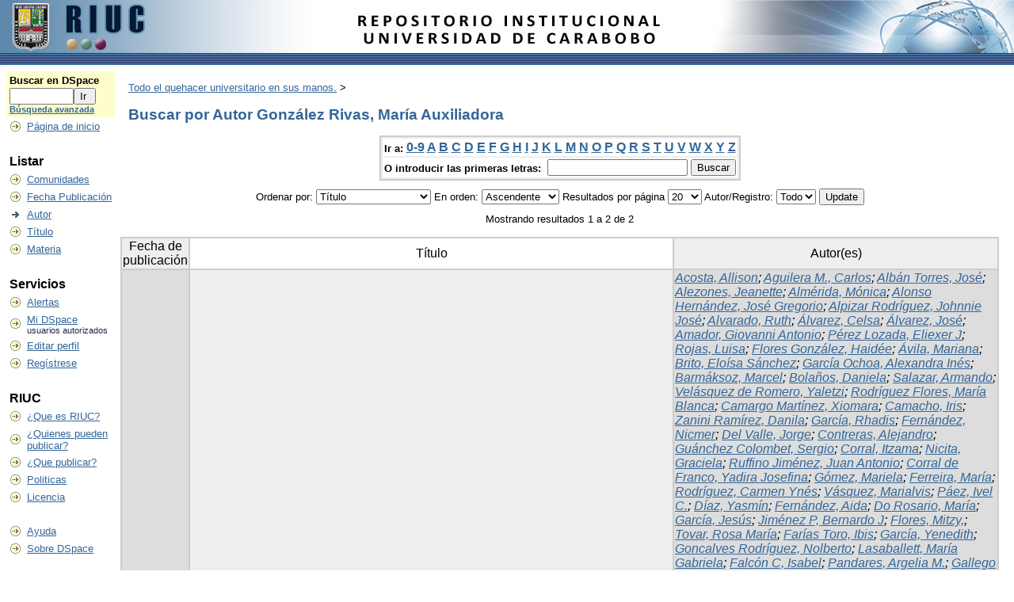

--- FILE ---
content_type: text/html;charset=UTF-8
request_url: http://riuc.bc.uc.edu.ve/browse?type=author&sort_by=1&order=ASC&rpp=20&etal=-1&value=Gonz%C3%A1lez+Rivas%2C+Mar%C3%ADa+Auxiliadora&starts_with=I
body_size: 37185
content:


















<!DOCTYPE html PUBLIC "-//W3C//DTD XHTML 1.0 Transitional//EN" "http://www.w3.org/TR/xhtml1/DTD/xhtml1-transitional.dtd">
<html>
    <head>
        <title>Todo el quehacer universitario en sus manos.: Buscando en DSpace</title>
        <meta http-equiv="Content-Type" content="text/html; charset=UTF-8" />
        <meta name="Generator" content="DSpace 3.4" />
        <link rel="stylesheet" href="/styles.css" type="text/css" />
        <link rel="stylesheet" href="/print.css" media="print" type="text/css" />
        <link rel="shortcut icon" href="/favicon.ico" type="image/x-icon"/>

        <link rel="search" type="application/opensearchdescription+xml" href="/open-search/description.xml" title="DSpace"/>

        
    <script type="text/javascript" src="/utils.js"></script>
    <script type="text/javascript" src="/detectarmovil.js"></script>
<!-- <script type="text/javascript" src="/detectmobile.js"></script> -->
    <script type="text/javascript" src="/static/js/scriptaculous/prototype.js"> </script>
    <script type="text/javascript" src="/static/js/scriptaculous/effects.js"> </script>
    <script type="text/javascript" src="/static/js/scriptaculous/builder.js"> </script>
    <script type="text/javascript" src="/static/js/scriptaculous/controls.js"> </script>
    <script type="text/javascript" src="/static/js/choice-support.js"> </script>
    <script type="text/javascript" src="/jquery.js"></script>    
    <script type="text/javascript" src="/expandcollapsed.js"></script>        
    
    </head>

    
    
    <body>

        
        
        <table class="pageBanner" width="100%" border="0" cellpadding="0" cellspacing="0" >

            
            <tr>
                <td width="22%"  >
                    <a href="/"><img src="/image/img_izquierdo.jpg" alt="(Institución)"  border="0"/></a>
                 </td>
                <td width="22%" align="center" >
                    <img src="/image/img_centro.jpg" />
                 </td>

                <td width="22%" align="right">
                    <img src="/image/img_derecho.jpg" />
                 </td>
                 
            </tr>
            <tr class="stripe"> 
                <td colspan="3">&nbsp;</td>
            </tr>
        </table>

        





        

        
        <table class="centralPane" width="99%" border="0" cellpadding="3" cellspacing="1">

            
            <tr valign="top">

            

            <td class="navigationBar">
                






















<form method="get" action="/simple-search">


  <table width="100%" class="searchBox">
    <tr>
      <td>
        <table width="100%" border="0" cellspacing="0" >
          <tr>
            <td class="searchBoxLabel">
            	<label for="tequery">Buscar en&nbsp;DSpace </label>
            </td>
          </tr>
          <tr>
            <td class="searchBoxLabelSmall" valign="middle" nowrap="nowrap">
              
              <input type="text" name="query" id="tequery" size="8"/><input type="submit" name="submit" value="Ir " />
              <br/><a href="/advanced-search">Búsqueda avanzada </a>

            </td>
          </tr>
        </table>
      </td>
    </tr>
  </table>
</form>


<table width="100%" border="0" cellspacing="2" cellpadding="2">
  <tr class="navigationBarItem">
    <td>
      <img alt="" src="/image/arrow.gif" width="16" height="16"/>
    </td>

    <td nowrap="nowrap" class="navigationBarItem">
      <a href="/">Página de inicio </a>
    </td>
  </tr>

  <tr>
    <td colspan="2">&nbsp;</td>
  </tr>

  <tr>
    <td nowrap="nowrap" colspan="2" class="navigationBarSublabel">Listar </td>
  </tr>

  <tr class="navigationBarItem">
    <td>
      <img alt="" src="/image/arrow.gif" width="16" height="16"/>
    </td>
    <td nowrap="nowrap" class="navigationBarItem">
      <a href="/community-list">Comunidades </a>
    </td>
  </tr>





		<tr class="navigationBarItem">
    		<td>
      			<img alt="" src="/image/arrow.gif" width="16" height="16"/>
    		</td>
    		<td nowrap="nowrap" class="navigationBarItem">
      			<a href="/browse?type=dateissued">Fecha Publicación</a>
    		</td>
  		</tr>
	
		<tr class="navigationBarItem">
    		<td>
      			<img alt="" src="/image/arrow-highlight.gif" width="16" height="16"/>
    		</td>
    		<td nowrap="nowrap" class="navigationBarItem">
      			<a href="/browse?type=author">Autor</a>
    		</td>
  		</tr>
	
		<tr class="navigationBarItem">
    		<td>
      			<img alt="" src="/image/arrow.gif" width="16" height="16"/>
    		</td>
    		<td nowrap="nowrap" class="navigationBarItem">
      			<a href="/browse?type=title">Título</a>
    		</td>
  		</tr>
	
		<tr class="navigationBarItem">
    		<td>
      			<img alt="" src="/image/arrow.gif" width="16" height="16"/>
    		</td>
    		<td nowrap="nowrap" class="navigationBarItem">
      			<a href="/browse?type=subject">Materia</a>
    		</td>
  		</tr>
	



  <tr>
    <td colspan="2">&nbsp;</td>
  </tr>

  <tr>
    <td nowrap="nowrap" colspan="2" class="navigationBarSublabel">Servicios </td>
  </tr>

  <tr class="navigationBarItem">
    <td>
      <img alt="" src="/image/arrow.gif" width="16" height="16"/>
    </td>
    <td nowrap="nowrap" class="navigationBarItem">
      <a href="/subscribe">Alertas </a>
    </td>
  </tr>

  <tr class="navigationBarItem">
    <td>
      <img alt="" src="/image/arrow.gif" width="16" height="16"/>
    </td>
    <td nowrap="nowrap" class="navigationBarItem">
      <a href="/mydspace">Mi DSpace </a><br/>
      <small>usuarios autorizados</small> 
    </td>
  </tr>


  <tr class="navigationBarItem">
    <td>
      <img alt="" src="/image/arrow.gif" width="16" height="16"/>
    </td>
    <td nowrap="nowrap" class="navigationBarItem">
      <a href="/profile">Editar perfil </a>
    </td>
  </tr>

  <tr class="navigationBarItem">
    <td>
      <img alt="" src="/image/arrow.gif" width="16" height="16"/>
    </td>
    <td nowrap="nowrap" class="navigationBarItem">
      <a href="/register">Reg&#237;strese</a>
    </td>
  </tr>

  
  <tr>
    <td colspan="2">&nbsp;</td>
  </tr>

  <tr>
    <td nowrap="nowrap" colspan="2" class="navigationBarSublabel">RIUC</td>
  </tr>
  <tr>
  	<td><img alt="" src="/image/arrow.gif" width="16" height="16"/></td>
    <td><a  href="/misc/riuc.jsp" style="font-weight:normal;" >&iquest;Que es RIUC?</a></td>		
    <!--<td><a target="_blank" href="http://www.bc.uc.edu.ve/docs/riuc/riuc.pdf" style="font-weight:normal;" >&iquest;Que es RIUC?</a></td>-->
  </tr>
  <tr>
  	<td><img alt="" src="/image/arrow.gif" width="16" height="16"/></td>
    <td><a href="/misc/quienes.jsp" style="font-weight:normal;">&iquest;Quienes pueden publicar?</a></td> 
  </tr>
  <tr>
  	<td><img alt="" src="/image/arrow.gif" width="16" height="16"/></td>
    <td><a href="/misc/publicar.jsp" style="font-weight:normal;">&iquest;Que publicar?</a></td>
  </tr>
  <tr>
  	<td><img alt="" src="/image/arrow.gif" width="16" height="16"/></td>
    <td><a href="/misc/politicas.jsp" style="font-weight:normal;">Politicas</a></td>
  </tr>
  <tr>
  	<td><img alt="" src="/image/arrow.gif" width="16" height="16"/></td>
    <td><a href="/misc/licencia.jsp" style="font-weight:normal;">Licencia</a></td>
  </tr>
    



  <tr>
    <td colspan="2">&nbsp;</td>
  </tr>

  <tr class="navigationBarItem">
    <td>
      <img alt="" src="/image/arrow.gif" width="16" height="16"/>
    </td>
    <td nowrap="nowrap" class="navigationBarItem">
            <script type="text/javascript">
<!-- Javascript starts here
document.write('<a href="#" onClick="var popupwin = window.open(\'/help/index.html\',\'dspacepopup\',\'height=600,width=550,resizable,scrollbars\');popupwin.focus();return false;">Ayuda <\/a>');
// -->
</script><noscript><a href="/help/index.html" target="dspacepopup">Ayuda </a></noscript>
    </td>
  </tr>

  <tr class="navigationBarItem">
    <td>
      <img alt="" src="/image/arrow.gif" width="16" height="16"/>
    </td>
    <td nowrap="nowrap" class="navigationBarItem">
      <a href="http://www.dspace.org/">Sobre DSpace </a>
    </td>
  </tr>
</table>

            </td>

            

            
            
            
            <td class="pageContents" width="100%">

                

                



  


<p class="locationBar">

<a href="/">Todo el quehacer universitario en sus manos.</a>&nbsp;&gt;

</p>


 


























	
	<h2>
		Buscar  por Autor González Rivas, María Auxiliadora
	</h2>

	
	
	<div align="center" id="browse_navigation">
	<form method="get" action="/browse">
			<input type="hidden" name="type" value="author"/>
			<input type="hidden" name="sort_by" value="1"/>
			<input type="hidden" name="order" value="ASC"/>
			<input type="hidden" name="rpp" value="20"/>
			<input type="hidden" name="etal" value="-1" />
<input type="hidden" name="value" value="González Rivas, María Auxiliadora"/>
	
	
	
	<table align="center" border="0" bgcolor="#CCCCCC" cellpadding="0" summary="Browse the respository">
		<tr>
	    	<td>
	        	<table border="0" bgcolor="#EEEEEE" cellpadding="2">
	            	<tr>
	                	<td class="browseBar">
	    					<span class="browseBarLabel">Ir a:</span>
	                        <a href="/browse?type=author&amp;sort_by=1&amp;order=ASC&amp;rpp=20&amp;etal=-1&amp;value=Gonz%C3%A1lez+Rivas%2C+Mar%C3%ADa+Auxiliadora&amp;starts_with=0">0-9</a>

	                        <a href="/browse?type=author&amp;sort_by=1&amp;order=ASC&amp;rpp=20&amp;etal=-1&amp;value=Gonz%C3%A1lez+Rivas%2C+Mar%C3%ADa+Auxiliadora&amp;starts_with=A">A</a>

	                        <a href="/browse?type=author&amp;sort_by=1&amp;order=ASC&amp;rpp=20&amp;etal=-1&amp;value=Gonz%C3%A1lez+Rivas%2C+Mar%C3%ADa+Auxiliadora&amp;starts_with=B">B</a>

	                        <a href="/browse?type=author&amp;sort_by=1&amp;order=ASC&amp;rpp=20&amp;etal=-1&amp;value=Gonz%C3%A1lez+Rivas%2C+Mar%C3%ADa+Auxiliadora&amp;starts_with=C">C</a>

	                        <a href="/browse?type=author&amp;sort_by=1&amp;order=ASC&amp;rpp=20&amp;etal=-1&amp;value=Gonz%C3%A1lez+Rivas%2C+Mar%C3%ADa+Auxiliadora&amp;starts_with=D">D</a>

	                        <a href="/browse?type=author&amp;sort_by=1&amp;order=ASC&amp;rpp=20&amp;etal=-1&amp;value=Gonz%C3%A1lez+Rivas%2C+Mar%C3%ADa+Auxiliadora&amp;starts_with=E">E</a>

	                        <a href="/browse?type=author&amp;sort_by=1&amp;order=ASC&amp;rpp=20&amp;etal=-1&amp;value=Gonz%C3%A1lez+Rivas%2C+Mar%C3%ADa+Auxiliadora&amp;starts_with=F">F</a>

	                        <a href="/browse?type=author&amp;sort_by=1&amp;order=ASC&amp;rpp=20&amp;etal=-1&amp;value=Gonz%C3%A1lez+Rivas%2C+Mar%C3%ADa+Auxiliadora&amp;starts_with=G">G</a>

	                        <a href="/browse?type=author&amp;sort_by=1&amp;order=ASC&amp;rpp=20&amp;etal=-1&amp;value=Gonz%C3%A1lez+Rivas%2C+Mar%C3%ADa+Auxiliadora&amp;starts_with=H">H</a>

	                        <a href="/browse?type=author&amp;sort_by=1&amp;order=ASC&amp;rpp=20&amp;etal=-1&amp;value=Gonz%C3%A1lez+Rivas%2C+Mar%C3%ADa+Auxiliadora&amp;starts_with=I">I</a>

	                        <a href="/browse?type=author&amp;sort_by=1&amp;order=ASC&amp;rpp=20&amp;etal=-1&amp;value=Gonz%C3%A1lez+Rivas%2C+Mar%C3%ADa+Auxiliadora&amp;starts_with=J">J</a>

	                        <a href="/browse?type=author&amp;sort_by=1&amp;order=ASC&amp;rpp=20&amp;etal=-1&amp;value=Gonz%C3%A1lez+Rivas%2C+Mar%C3%ADa+Auxiliadora&amp;starts_with=K">K</a>

	                        <a href="/browse?type=author&amp;sort_by=1&amp;order=ASC&amp;rpp=20&amp;etal=-1&amp;value=Gonz%C3%A1lez+Rivas%2C+Mar%C3%ADa+Auxiliadora&amp;starts_with=L">L</a>

	                        <a href="/browse?type=author&amp;sort_by=1&amp;order=ASC&amp;rpp=20&amp;etal=-1&amp;value=Gonz%C3%A1lez+Rivas%2C+Mar%C3%ADa+Auxiliadora&amp;starts_with=M">M</a>

	                        <a href="/browse?type=author&amp;sort_by=1&amp;order=ASC&amp;rpp=20&amp;etal=-1&amp;value=Gonz%C3%A1lez+Rivas%2C+Mar%C3%ADa+Auxiliadora&amp;starts_with=N">N</a>

	                        <a href="/browse?type=author&amp;sort_by=1&amp;order=ASC&amp;rpp=20&amp;etal=-1&amp;value=Gonz%C3%A1lez+Rivas%2C+Mar%C3%ADa+Auxiliadora&amp;starts_with=O">O</a>

	                        <a href="/browse?type=author&amp;sort_by=1&amp;order=ASC&amp;rpp=20&amp;etal=-1&amp;value=Gonz%C3%A1lez+Rivas%2C+Mar%C3%ADa+Auxiliadora&amp;starts_with=P">P</a>

	                        <a href="/browse?type=author&amp;sort_by=1&amp;order=ASC&amp;rpp=20&amp;etal=-1&amp;value=Gonz%C3%A1lez+Rivas%2C+Mar%C3%ADa+Auxiliadora&amp;starts_with=Q">Q</a>

	                        <a href="/browse?type=author&amp;sort_by=1&amp;order=ASC&amp;rpp=20&amp;etal=-1&amp;value=Gonz%C3%A1lez+Rivas%2C+Mar%C3%ADa+Auxiliadora&amp;starts_with=R">R</a>

	                        <a href="/browse?type=author&amp;sort_by=1&amp;order=ASC&amp;rpp=20&amp;etal=-1&amp;value=Gonz%C3%A1lez+Rivas%2C+Mar%C3%ADa+Auxiliadora&amp;starts_with=S">S</a>

	                        <a href="/browse?type=author&amp;sort_by=1&amp;order=ASC&amp;rpp=20&amp;etal=-1&amp;value=Gonz%C3%A1lez+Rivas%2C+Mar%C3%ADa+Auxiliadora&amp;starts_with=T">T</a>

	                        <a href="/browse?type=author&amp;sort_by=1&amp;order=ASC&amp;rpp=20&amp;etal=-1&amp;value=Gonz%C3%A1lez+Rivas%2C+Mar%C3%ADa+Auxiliadora&amp;starts_with=U">U</a>

	                        <a href="/browse?type=author&amp;sort_by=1&amp;order=ASC&amp;rpp=20&amp;etal=-1&amp;value=Gonz%C3%A1lez+Rivas%2C+Mar%C3%ADa+Auxiliadora&amp;starts_with=V">V</a>

	                        <a href="/browse?type=author&amp;sort_by=1&amp;order=ASC&amp;rpp=20&amp;etal=-1&amp;value=Gonz%C3%A1lez+Rivas%2C+Mar%C3%ADa+Auxiliadora&amp;starts_with=W">W</a>

	                        <a href="/browse?type=author&amp;sort_by=1&amp;order=ASC&amp;rpp=20&amp;etal=-1&amp;value=Gonz%C3%A1lez+Rivas%2C+Mar%C3%ADa+Auxiliadora&amp;starts_with=X">X</a>

	                        <a href="/browse?type=author&amp;sort_by=1&amp;order=ASC&amp;rpp=20&amp;etal=-1&amp;value=Gonz%C3%A1lez+Rivas%2C+Mar%C3%ADa+Auxiliadora&amp;starts_with=Y">Y</a>

	                        <a href="/browse?type=author&amp;sort_by=1&amp;order=ASC&amp;rpp=20&amp;etal=-1&amp;value=Gonz%C3%A1lez+Rivas%2C+Mar%C3%ADa+Auxiliadora&amp;starts_with=Z">Z</a>

	                    </td>
	                </tr>
	                <tr>
	                	<td class="browseBar" align="center">
	    					<span class="browseBarLabel">O introducir las primeras letras:&nbsp;</span>
	    					<input type="text" name="starts_with"/>&nbsp;<input type="submit" value="Buscar" />
	                    </td>
	                </tr>
	            </table>
	        </td>
	    </tr>
	</table>

	</form>
	</div>
	

	
	<div align="center" id="browse_controls">
	<form method="get" action="/browse">
		<input type="hidden" name="type" value="author"/>
<input type="hidden" name="value" value="González Rivas, María Auxiliadora"/>





		Ordenar por:
		<select name="sort_by">
 <option value="1" selected="selected">Título</option> <option value="2" >Fecha de publicación</option> <option value="3" >Fecha de envío</option>
		</select>

		
		En orden:
		<select name="order">
			<option value="ASC" selected="selected">Ascendente</option>
			<option value="DESC" >Descendente</option>
		</select>
		
		Resultados por página
		<select name="rpp">
	
			<option value="5" >5</option>
	
			<option value="10" >10</option>
	
			<option value="15" >15</option>
	
			<option value="20" selected="selected">20</option>
	
			<option value="25" >25</option>
	
			<option value="30" >30</option>
	
			<option value="35" >35</option>
	
			<option value="40" >40</option>
	
			<option value="45" >45</option>
	
			<option value="50" >50</option>
	
			<option value="55" >55</option>
	
			<option value="60" >60</option>
	
			<option value="65" >65</option>
	
			<option value="70" >70</option>
	
			<option value="75" >75</option>
	
			<option value="80" >80</option>
	
			<option value="85" >85</option>
	
			<option value="90" >90</option>
	
			<option value="95" >95</option>
	
			<option value="100" >100</option>

		</select>
		
		Autor/Registro:
		<select name="etal">

			<option value="0" selected="selected">Todo</option>
<option value="1" >1</option>	
			<option value="5" >5</option>
	
			<option value="10" >10</option>
	
			<option value="15" >15</option>
	
			<option value="20" >20</option>
	
			<option value="25" >25</option>
	
			<option value="30" >30</option>
	
			<option value="35" >35</option>
	
			<option value="40" >40</option>
	
			<option value="45" >45</option>
	
			<option value="50" >50</option>

		</select>
		
		<input type="submit" name="submit_browse" value="Update"/>



	</form>
	</div>

	
	<div align="center" class="browse_range">
		Mostrando resultados 1 a 2 de 2
	</div>

	
	<div align="center">



	</div>
	
    
    
	<table align="center" class="miscTable" summary="This table browses all dspace content">
<colgroup><col width="130" /><col width="60%" /><col width="40%" /></colgroup>
<tr>
<th id="t1" class="oddRowEvenCol">Fecha de publicación</th><th id="t2" class="oddRowOddCol">Título</th><th id="t3" class="oddRowEvenCol">Autor(es)</th></tr><tr><td headers="t1" class="evenRowEvenCol" nowrap="nowrap" align="right">may-2016</td><td headers="t2" class="evenRowOddCol" ><a href="/handle/123456789/4249">Producción&#x20;intelectual&#x20;en&#x20;ciencias&#x20;de&#x20;la&#x20;educación.&#x20;“Investigación&#x20;y&#x20;creación”</a></td><td headers="t3" class="evenRowEvenCol" ><em><a href="/browse?type=author&amp;value=Acosta%2C+Allison">Acosta,&#x20;Allison</a>; <a href="/browse?type=author&amp;value=Aguilera+M.%2C+Carlos">Aguilera&#x20;M.,&#x20;Carlos</a>; <a href="/browse?type=author&amp;value=Alb%C3%A1n+Torres%2C+Jos%C3%A9">Albán&#x20;Torres,&#x20;José</a>; <a href="/browse?type=author&amp;value=Alezones%2C+Jeanette">Alezones,&#x20;Jeanette</a>; <a href="/browse?type=author&amp;value=Alm%C3%A9rida%2C+M%C3%B3nica">Almérida,&#x20;Mónica</a>; <a href="/browse?type=author&amp;value=Alonso+Hern%C3%A1ndez%2C+Jos%C3%A9+Gregorio">Alonso&#x20;Hernández,&#x20;José&#x20;Gregorio</a>; <a href="/browse?type=author&amp;value=Alpizar+Rodr%C3%ADguez%2C+Johnnie+Jos%C3%A9">Alpizar&#x20;Rodríguez,&#x20;Johnnie&#x20;José</a>; <a href="/browse?type=author&amp;value=Alvarado%2C+Ruth">Alvarado,&#x20;Ruth</a>; <a href="/browse?type=author&amp;value=%C3%81lvarez%2C+Celsa">Álvarez,&#x20;Celsa</a>; <a href="/browse?type=author&amp;value=%C3%81lvarez%2C+Jos%C3%A9">Álvarez,&#x20;José</a>; <a href="/browse?type=author&amp;value=Amador%2C+Giovanni+Antonio">Amador,&#x20;Giovanni&#x20;Antonio</a>; <a href="/browse?type=author&amp;value=P%C3%A9rez+Lozada%2C+Eliexer+J">Pérez&#x20;Lozada,&#x20;Eliexer&#x20;J</a>; <a href="/browse?type=author&amp;value=Rojas%2C+Luisa">Rojas,&#x20;Luisa</a>; <a href="/browse?type=author&amp;value=Flores+Gonz%C3%A1lez%2C+Haid%C3%A9e">Flores&#x20;González,&#x20;Haidée</a>; <a href="/browse?type=author&amp;value=%C3%81vila%2C+Mariana">Ávila,&#x20;Mariana</a>; <a href="/browse?type=author&amp;value=Brito%2C+Elo%C3%ADsa+S%C3%A1nchez">Brito,&#x20;Eloísa&#x20;Sánchez</a>; <a href="/browse?type=author&amp;value=Garc%C3%ADa+Ochoa%2C+Alexandra+In%C3%A9s">García&#x20;Ochoa,&#x20;Alexandra&#x20;Inés</a>; <a href="/browse?type=author&amp;value=Barm%C3%A1ksoz%2C+Marcel">Barmáksoz,&#x20;Marcel</a>; <a href="/browse?type=author&amp;value=Bola%C3%B1os%2C+Daniela">Bolaños,&#x20;Daniela</a>; <a href="/browse?type=author&amp;value=Salazar%2C+Armando">Salazar,&#x20;Armando</a>; <a href="/browse?type=author&amp;value=Vel%C3%A1squez+de+Romero%2C+Yaletzi">Velásquez&#x20;de&#x20;Romero,&#x20;Yaletzi</a>; <a href="/browse?type=author&amp;value=Rodr%C3%ADguez+Flores%2C+Mar%C3%ADa+Blanca">Rodríguez&#x20;Flores,&#x20;María&#x20;Blanca</a>; <a href="/browse?type=author&amp;value=Camargo+Mart%C3%ADnez%2C+Xiomara">Camargo&#x20;Martínez,&#x20;Xiomara</a>; <a href="/browse?type=author&amp;value=Camacho%2C+Iris">Camacho,&#x20;Iris</a>; <a href="/browse?type=author&amp;value=Zanini+Ram%C3%ADrez%2C+Danila">Zanini&#x20;Ramírez,&#x20;Danila</a>; <a href="/browse?type=author&amp;value=Garc%C3%ADa%2C+Rhadis">García,&#x20;Rhadis</a>; <a href="/browse?type=author&amp;value=Fern%C3%A1ndez%2C+Nicmer">Fernández,&#x20;Nicmer</a>; <a href="/browse?type=author&amp;value=Del+Valle%2C+Jorge">Del&#x20;Valle,&#x20;Jorge</a>; <a href="/browse?type=author&amp;value=Contreras%2C+Alejandro">Contreras,&#x20;Alejandro</a>; <a href="/browse?type=author&amp;value=Gu%C3%A1nchez+Colombet%2C+Sergio">Guánchez&#x20;Colombet,&#x20;Sergio</a>; <a href="/browse?type=author&amp;value=Corral%2C+Itzama">Corral,&#x20;Itzama</a>; <a href="/browse?type=author&amp;value=Nicita%2C+Graciela">Nicita,&#x20;Graciela</a>; <a href="/browse?type=author&amp;value=Ruffino+Jim%C3%A9nez%2C+Juan+Antonio">Ruffino&#x20;Jiménez,&#x20;Juan&#x20;Antonio</a>; <a href="/browse?type=author&amp;value=Corral+de+Franco%2C+Yadira+Josefina">Corral&#x20;de&#x20;Franco,&#x20;Yadira&#x20;Josefina</a>; <a href="/browse?type=author&amp;value=G%C3%B3mez%2C+Mariela">Gómez,&#x20;Mariela</a>; <a href="/browse?type=author&amp;value=Ferreira%2C+Mar%C3%ADa">Ferreira,&#x20;María</a>; <a href="/browse?type=author&amp;value=Rodr%C3%ADguez%2C+Carmen+Yn%C3%A9s">Rodríguez,&#x20;Carmen&#x20;Ynés</a>; <a href="/browse?type=author&amp;value=V%C3%A1squez%2C+Marialvis">Vásquez,&#x20;Marialvis</a>; <a href="/browse?type=author&amp;value=P%C3%A1ez%2C+Ivel+C.">Páez,&#x20;Ivel&#x20;C.</a>; <a href="/browse?type=author&amp;value=D%C3%ADaz%2C+Yasm%C3%ADn">Díaz,&#x20;Yasmín</a>; <a href="/browse?type=author&amp;value=Fern%C3%A1ndez%2C++Aida">Fernández,&#x20;&#x20;Aida</a>; <a href="/browse?type=author&amp;value=Do+Rosario%2C+Mar%C3%ADa">Do&#x20;Rosario,&#x20;María</a>; <a href="/browse?type=author&amp;value=Garc%C3%ADa%2C+Jes%C3%BAs">García,&#x20;Jesús</a>; <a href="/browse?type=author&amp;value=Jim%C3%A9nez+P%2C+Bernardo+J">Jiménez&#x20;P,&#x20;Bernardo&#x20;J</a>; <a href="/browse?type=author&amp;value=Flores%2C+Mitzy%2C">Flores,&#x20;Mitzy,</a>; <a href="/browse?type=author&amp;value=Tovar%2C+Rosa+Mar%C3%ADa">Tovar,&#x20;Rosa&#x20;María</a>; <a href="/browse?type=author&amp;value=Far%C3%ADas+Toro%2C+Ibis">Farías&#x20;Toro,&#x20;Ibis</a>; <a href="/browse?type=author&amp;value=Garc%C3%ADa%2C+Yenedith">García,&#x20;Yenedith</a>; <a href="/browse?type=author&amp;value=Goncalves+Rodr%C3%ADguez%2C+Nolberto">Goncalves&#x20;Rodríguez,&#x20;Nolberto</a>; <a href="/browse?type=author&amp;value=Lasaballett%2C+Mar%C3%ADa+Gabriela">Lasaballett,&#x20;María&#x20;Gabriela</a>; <a href="/browse?type=author&amp;value=Falc%C3%B3n+C%2C+Isabel">Falcón&#x20;C,&#x20;Isabel</a>; <a href="/browse?type=author&amp;value=Pandares%2C+Argelia+M.">Pandares,&#x20;Argelia&#x20;M.</a>; <a href="/browse?type=author&amp;value=Gallego+Delima%2C+Flor">Gallego&#x20;Delima,&#x20;Flor</a>; <a href="/browse?type=author&amp;value=Fern%C3%A1ndez+Naveda%2C+Maira">Fernández&#x20;Naveda,&#x20;Maira</a>; <a href="/browse?type=author&amp;value=Gil+F%2C+Manuel+A">Gil&#x20;F,&#x20;Manuel&#x20;A</a>; <a href="/browse?type=author&amp;value=G%C3%B3mez%2C+Jos%C3%A9">Gómez,&#x20;José</a>; <a href="/browse?type=author&amp;value=Padr%C3%B3n%2C+Mar%C3%ADa+del+Carmen">Padrón,&#x20;María&#x20;del&#x20;Carmen</a>; <a href="/browse?type=author&amp;value=Ram%C3%ADrez%2C+Odalis">Ramírez,&#x20;Odalis</a>; <a href="/browse?type=author&amp;value=Fern%C3%A1ndez%2C+Einys">Fernández,&#x20;Einys</a>; <a href="/browse?type=author&amp;value=Gonz%C3%A1lez%2C+Areida">González,&#x20;Areida</a>; <a href="/browse?type=author&amp;value=Flores%2C+Tibisay">Flores,&#x20;Tibisay</a>; <a href="/browse?type=author&amp;value=Sol%C3%B3rzano%2C+Yris">Solórzano,&#x20;Yris</a>; <a href="/browse?type=author&amp;value=Franco+Corral%2C+Angie">Franco&#x20;Corral,&#x20;Angie</a>; <a href="/browse?type=author&amp;value=Fuentes+R.%2C+Noraida+B">Fuentes&#x20;R.,&#x20;Noraida&#x20;B</a>; <a href="/browse?type=author&amp;value=Gonz%C3%A1lez%2C+Laurendt+O">González,&#x20;Laurendt&#x20;O</a>; <a href="/browse?type=author&amp;value=Henr%C3%ADquez+Tovar%2C+Gizeph+Deyanira">Henríquez&#x20;Tovar,&#x20;Gizeph&#x20;Deyanira</a>; <a href="/browse?type=author&amp;value=Garc%C3%ADa%2C+Eneyda">García,&#x20;Eneyda</a>; <a href="/browse?type=author&amp;value=Arasme%2C+Carmen">Arasme,&#x20;Carmen</a>; <a href="/browse?type=author&amp;value=Vicu%C3%B1a%2C+Eilyn">Vicuña,&#x20;Eilyn</a>; <a href="/browse?type=author&amp;value=Y%C3%A9pez%2C+Marcos">Yépez,&#x20;Marcos</a>; <a href="/browse?type=author&amp;value=Osorio+Flores%2C+Clemente+Ram%C3%B3n">Osorio&#x20;Flores,&#x20;Clemente&#x20;Ramón</a>; <a href="/browse?type=author&amp;value=Villegas+Montero%2C+Zoraida+Coromoto">Villegas&#x20;Montero,&#x20;Zoraida&#x20;Coromoto</a>; <a href="/browse?type=author&amp;value=Rodr%C3%ADguez+Belkys">Rodríguez&#x20;Belkys</a>; <a href="/browse?type=author&amp;value=Manzano+Kienzler%2C+Juan+Luis">Manzano&#x20;Kienzler,&#x20;Juan&#x20;Luis</a>; <a href="/browse?type=author&amp;value=Gonz%C3%A1lez+Henr%C3%ADquez%2C+Luz+Marina">González&#x20;Henríquez,&#x20;Luz&#x20;Marina</a>; <a href="/browse?type=author&amp;value=Vergara%2C+Beatriz">Vergara,&#x20;Beatriz</a>; <a href="/browse?type=author&amp;value=Lozada%2C+Fabiola">Lozada,&#x20;Fabiola</a>; <a href="/browse?type=author&amp;value=Gonz%C3%A1lez+Rivas%2C+Mar%C3%ADa+Auxiliadora">González&#x20;Rivas,&#x20;María&#x20;Auxiliadora</a>; <a href="/browse?type=author&amp;value=Mayz%2C+Cruz">Mayz,&#x20;Cruz</a>; <a href="/browse?type=author&amp;value=Rivas%2C+Marzuly">Rivas,&#x20;Marzuly</a>; <a href="/browse?type=author&amp;value=Torres+Yennis%2C+Vallejo+Grisel">Torres&#x20;Yennis,&#x20;Vallejo&#x20;Grisel</a>; <a href="/browse?type=author&amp;value=Guerrero%2C+Fabiola">Guerrero,&#x20;Fabiola</a>; <a href="/browse?type=author&amp;value=Rueda%2C+Pedro">Rueda,&#x20;Pedro</a>; <a href="/browse?type=author&amp;value=Marvez%2C+Jos%C3%A9">Marvez,&#x20;José</a>; <a href="/browse?type=author&amp;value=Guti%C3%A9rrez+Seijas%2C+Jeniffer">Gutiérrez&#x20;Seijas,&#x20;Jeniffer</a>; <a href="/browse?type=author&amp;value=Henr%C3%ADquez%2C+Aura">Henríquez,&#x20;Aura</a>; <a href="/browse?type=author&amp;value=Jim%C3%A9nez%2C+Mar%C3%ADa+Manuela">Jiménez,&#x20;María&#x20;Manuela</a>; <a href="/browse?type=author&amp;value=Pirela%2C+Paula">Pirela,&#x20;Paula</a>; <a href="/browse?type=author&amp;value=Pi%C3%B1a+Rodr%C3%ADguez%2C+Madelen">Piña&#x20;Rodríguez,&#x20;Madelen</a>; <a href="/browse?type=author&amp;value=Niebles%2C+Mayler+del+Carmen">Niebles,&#x20;Mayler&#x20;del&#x20;Carmen</a>; <a href="/browse?type=author&amp;value=Morfes+Guillen%2C+Carmen+Josefina">Morfes&#x20;Guillen,&#x20;Carmen&#x20;Josefina</a>; <a href="/browse?type=author&amp;value=S%C3%A1nchez%2C+Ismael">Sánchez,&#x20;Ismael</a>; <a href="/browse?type=author&amp;value=Materano%2C+Marisela">Materano,&#x20;Marisela</a>; <a href="/browse?type=author&amp;value=Torres+G%C3%B3mez%2C+Cesar">Torres&#x20;Gómez,&#x20;Cesar</a>; <a href="/browse?type=author&amp;value=Manrique%2C+Yuridia">Manrique,&#x20;Yuridia</a>; <a href="/browse?type=author&amp;value=Mambel%2C+Carmen+O.">Mambel,&#x20;Carmen&#x20;O.</a>; <a href="/browse?type=author&amp;value=Leal%2C+Jos%C3%A9+Daniel">Leal,&#x20;José&#x20;Daniel</a>; <a href="/browse?type=author&amp;value=Ortilez%2C+Yelitza">Ortilez,&#x20;Yelitza</a>; <a href="/browse?type=author&amp;value=Mart%C3%ADnez%2C+Elizabeth">Martínez,&#x20;Elizabeth</a>; <a href="/browse?type=author&amp;value=Ledezma+Forte%2C+Mar%C3%ADa+Adelina">Ledezma&#x20;Forte,&#x20;María&#x20;Adelina</a>; <a href="/browse?type=author&amp;value=Luna%2C+Karina">Luna,&#x20;Karina</a>; <a href="/browse?type=author&amp;value=Lizardo+Delgado%2C+Lesbia+Esperanza">Lizardo&#x20;Delgado,&#x20;Lesbia&#x20;Esperanza</a>; <a href="/browse?type=author&amp;value=Rubiano%2C+Elisabel">Rubiano,&#x20;Elisabel</a>; <a href="/browse?type=author&amp;value=Lo+Priore+Infante%2C+Iliana+Marina">Lo&#x20;Priore&#x20;Infante,&#x20;Iliana&#x20;Marina</a>; <a href="/browse?type=author&amp;value=L%C3%B3pez%2C+Jos%C3%A9">López,&#x20;José</a>; <a href="/browse?type=author&amp;value=Mari%C3%B1a+Abreu%2C+Jorge+Enrique">Mariña&#x20;Abreu,&#x20;Jorge&#x20;Enrique</a>; <a href="/browse?type=author&amp;value=Vasam%C3%B3n%2C+Deisy">Vasamón,&#x20;Deisy</a>; <a href="/browse?type=author&amp;value=N%C3%BA%C3%B1ez%2C+Hanexy">Núñez,&#x20;Hanexy</a>; <a href="/browse?type=author&amp;value=Noguera+de+S%C3%A1nchez%2C+Melba+F">Noguera&#x20;de&#x20;Sánchez,&#x20;Melba&#x20;F</a>; <a href="/browse?type=author&amp;value=Malpica%2C+Trina">Malpica,&#x20;Trina</a>; <a href="/browse?type=author&amp;value=Maninat+Maduro%2C+Mar%C3%ADa+Elena">Maninat&#x20;Maduro,&#x20;María&#x20;Elena</a>; <a href="/browse?type=author&amp;value=Mayorga%2C+Liliana+Patricia">Mayorga,&#x20;Liliana&#x20;Patricia</a>; <a href="/browse?type=author&amp;value=De+Castro%2C+Mar%C3%ADa+del+Carmen">De&#x20;Castro,&#x20;María&#x20;del&#x20;Carmen</a>; <a href="/browse?type=author&amp;value=Calatayud%2C+Gladys">Calatayud,&#x20;Gladys</a>; <a href="/browse?type=author&amp;value=Castillo+Gonz%C3%A1lez%2C+Lisbeth+Zuleyda">Castillo&#x20;González,&#x20;Lisbeth&#x20;Zuleyda</a>; <a href="/browse?type=author&amp;value=Medina%2C+Andrea">Medina,&#x20;Andrea</a>; <a href="/browse?type=author&amp;value=S%C3%A1nchez%2C+Brigida+Ginoid">Sánchez,&#x20;Brigida&#x20;Ginoid</a>; <a href="/browse?type=author&amp;value=Pereira%2C+Elisa">Pereira,&#x20;Elisa</a>; <a href="/browse?type=author&amp;value=Arteaga%2C+An%C3%ADbal">Arteaga,&#x20;Aníbal</a>; <a href="/browse?type=author&amp;value=Medina%2C+Elsy">Medina,&#x20;Elsy</a>; <a href="/browse?type=author&amp;value=Arenas%2C+Ana+Karina">Arenas,&#x20;Ana&#x20;Karina</a>; <a href="/browse?type=author&amp;value=Escobar%2C+Sa%C3%BAl+Antonio">Escobar,&#x20;Saúl&#x20;Antonio</a>; <a href="/browse?type=author&amp;value=Riera%2C+Aura">Riera,&#x20;Aura</a>; <a href="/browse?type=author&amp;value=Mej%C3%ADas%2C+Teresa">Mejías,&#x20;Teresa</a>; <a href="/browse?type=author&amp;value=Bastidas+Ter%C3%A1n%2C+Felipe+Antonio">Bastidas&#x20;Terán,&#x20;Felipe&#x20;Antonio</a>; <a href="/browse?type=author&amp;value=Bracamonte%2C+Judith">Bracamonte,&#x20;Judith</a>; <a href="/browse?type=author&amp;value=Mungarrieta%2C+Cruz+Rafael">Mungarrieta,&#x20;Cruz&#x20;Rafael</a>; <a href="/browse?type=author&amp;value=Mercado%2C+Nelmarie">Mercado,&#x20;Nelmarie</a>; <a href="/browse?type=author&amp;value=P%C3%A9rez%2C+Yelmin">Pérez,&#x20;Yelmin</a>; <a href="/browse?type=author&amp;value=Brito%2C+Nubia">Brito,&#x20;Nubia</a>; <a href="/browse?type=author&amp;value=Borges%2C+Maira">Borges,&#x20;Maira</a>; <a href="/browse?type=author&amp;value=R%C3%ADos%2C+Juana">Ríos,&#x20;Juana</a>; <a href="/browse?type=author&amp;value=Morales%2C+Jes%C3%BAs">Morales,&#x20;Jesús</a>; <a href="/browse?type=author&amp;value=Bravo%2C+Kelly">Bravo,&#x20;Kelly</a>; <a href="/browse?type=author&amp;value=Vielma%2C+Roxana">Vielma,&#x20;Roxana</a>; <a href="/browse?type=author&amp;value=Dom%C3%ADnguez+S%2C+Mar%C3%ADa">Domínguez&#x20;S,&#x20;María</a>; <a href="/browse?type=author&amp;value=Amaya%2C+Rosa">Amaya,&#x20;Rosa</a>; <a href="/browse?type=author&amp;value=Camaray%2C+Liliana">Camaray,&#x20;Liliana</a>; <a href="/browse?type=author&amp;value=Amaya%2C+Zoila">Amaya,&#x20;Zoila</a>; <a href="/browse?type=author&amp;value=Andrade%2C+Elizabeth">Andrade,&#x20;Elizabeth</a>; <a href="/browse?type=author&amp;value=Bello%2C+Yumari">Bello,&#x20;Yumari</a>; <a href="/browse?type=author&amp;value=C%C3%A1ceres%2C+Arist%C3%B3bulo">Cáceres,&#x20;Aristóbulo</a>; <a href="/browse?type=author&amp;value=Urdaneta%2C+Azul">Urdaneta,&#x20;Azul</a>; <a href="/browse?type=author&amp;value=Arias%2C+Judith">Arias,&#x20;Judith</a>; <a href="/browse?type=author&amp;value=Arteaga+P%2C+H%C3%A9ctor+J.">Arteaga&#x20;P,&#x20;Héctor&#x20;J.</a>; <a href="/browse?type=author&amp;value=Tesorero%2C+Jos%C3%A9">Tesorero,&#x20;José</a></em></td></tr>
<tr><td headers="t1" class="oddRowEvenCol" nowrap="nowrap" align="right">may-2015</td><td headers="t2" class="oddRowOddCol" ><a href="/handle/123456789/1718">Representaciones&#x20;sociales&#x20;&#x20;sobre&#x20;el&#x20;trabajo&#x20;docente&#x20;en&#x20;&#x20;los&#x20;estudiantes&#x20;&#x20;de&#x20;educación&#x20;en&#x20;formación&#x20;inicial</a></td><td headers="t3" class="oddRowEvenCol" ><em><a href="/browse?type=author&amp;value=C%C3%A1ceres%2C+Arist%C3%B3bulo">Cáceres,&#x20;Aristóbulo</a>; <a href="/browse?type=author&amp;value=Gonz%C3%A1lez+Rivas%2C+Mar%C3%ADa+Auxiliadora">González&#x20;Rivas,&#x20;María&#x20;Auxiliadora</a></em></td></tr>
</table>

    
	
	<div align="center" class="browse_range">
		Mostrando resultados 1 a 2 de 2
	</div>

	
	<div align="center">



	</div>

	
	












                    
                    <p>&nbsp;</p>
                </td>

            

            </tr>

            
             <tr class="pageFooterBar">
                <td colspan="2" class="pageFootnote">
                
                    <table  border="0" bgcolor="#00628f" cellspacing="0" cellpadding="0" width="100%" style="border:2px solid #00628f;">
                      <tr>
                        <td align="center"><a href="http://www.fcjp.bc.uc.edu.ve" target="_blank"><div id="derecho"></div></a></td>
                        <td align="center"><a href="http://www.fcs.uc.edu.ve/" target="_blank"><div id="salud"></div></a></td>    
                        <td align="center"><a href="http://www.ing.uc.edu.ve/portal/" target="_blank"><div id="ingenieria"></div></a></td>    
                        <td align="center"><a href="http://www.faces.uc.edu.ve/webfaces/" target="_blank"><div id="faces"></div></a></td>
                        <td align="center"><a href="http://www.face.uc.edu.ve/pag/" target="_blank"><div id="face"></div></a></td>    
                        <td align="center"><a href="http://www.odontologia.uc.edu.ve/" target="_blank"><div id="odontologia"></div></a></td>        
                        <td align="center"><a href="http://www.facyt.uc.edu.ve/" target="_blank"><div id="facyt"></div></a></td>            
                        <td align="center"><a href="http://www.postgrado.uc.edu.ve/" target="_blank"><div id="postgrado"></div></a></td>
                        <td align="center"><a href="http://vrac.uc.edu.ve/desarrollocurricular/" target="_blank"><div id="dgddc"></div></a></td>                
                        <td align="center"><a href="http://www.uc.edu.ve/asuntosprofesorales/" target="_blank"><div id="dgap"></div></a></td>                
                                        
                        <td align="center"><a href="http://www.cdch.uc.edu.ve/" target="_blank"><div id="cdch"></div></a></td>                    
                        <td align="center"><a href="http://www.desco.uc.edu.ve/" target="_blank"><div id="desco"></div></a></td>                                                   
                        <td align="center"><a href="http://www.uc.edu.ve/direccion_cultura_UC/historia.php" target="_blank"><div id="cultura"></div></a></td> 
                      </tr>
                      <tr>
                        <td style="background-color:#FFF;" colspan="11"><label style="margin-left:15px;">Copyright © 2002-2008 MIT and Hewlett-Packard - Comentarios</label></td>
                        <td style="background-color:#dde8f0; border-left:2px solid #00628f;" colspan="2" align="right">
                    
                            <table width="90%"  border="0" style="margin-right:20px; height:35px;" cellspacing="0" align="center">
                              <tr>
                                <td  align="center"><a style="margin-top:10px;" href="http://www.dspace.org/" target="_blank"><img src="/image/dspace.png" /></a></td>
                                <td align="center"><a style="margin-top:10px;" href="http://bc.uc.edu.ve/" target="_blank"><img src="/image/dgbc.png" /></a></td>
                              </tr>
                            </table>
                        
                        </td>
                      </tr>
                      
                    </table>

                
                
                </td>
            </tr>
        </table>
    </body>
</html>





























